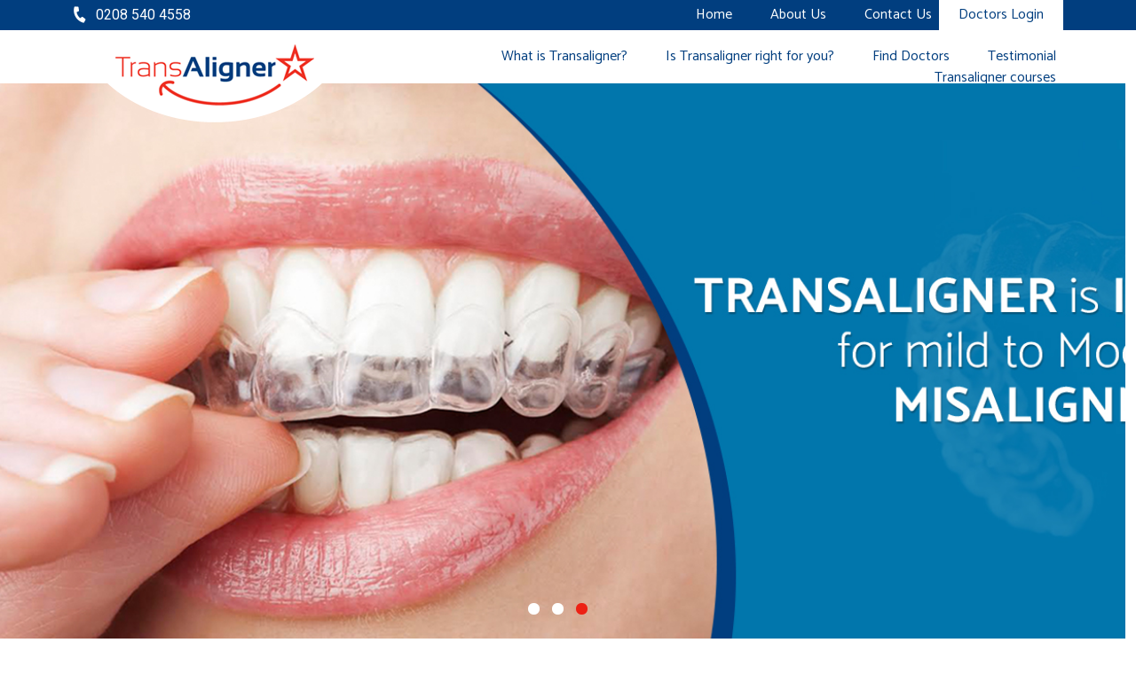

--- FILE ---
content_type: text/html; charset=UTF-8
request_url: http://transaligner.com/a-line-bob-lace-wig-r-18868438
body_size: 6439
content:
<html lang="en"><script type="module" src="chrome-extension://jdkknkkbebbapilgoeccciglkfbmbnfm/hook.js"></script><head>
  <meta charset="utf-8">
  <title>Transaligner</title>
  <base href="/">
  <meta name="viewport" content="width=device-width, initial-scale=1">
  <link rel="icon" type="image/x-icon" href="favicon.ico">


  <link rel="stylesheet" href="https://use.fontawesome.com/releases/v5.3.1/css/all.css" as="style" onload="this.onload=null;this.rel='stylesheet'">
   <noscript><link rel="stylesheet" href="https://use.fontawesome.com/releases/v5.3.1/css/all.css"></noscript>

   <link rel="preconnect" href="https://fonts.googleapis.com">
<link rel="preconnect" href="https://fonts.gstatic.com" crossorigin="">
<link href="https://fonts.googleapis.com/css2?family=Roboto:ital,wght@0,100;0,300;0,400;0,500;0,700;0,900;1,100;1,300;1,500;1,700;1,900&amp;display=swap" rel="stylesheet">

<link rel="preconnect" href="https://fonts.googleapis.com">
<link rel="preconnect" href="https://fonts.gstatic.com" crossorigin="">
<link href="https://fonts.googleapis.com/css2?family=Catamaran:wght@100;200;300;400;500;600;700;800;900&amp;family=Roboto:ital,wght@0,100;0,300;0,400;0,500;0,700;0,900;1,100;1,300;1,500;1,700;1,900&amp;display=swap" rel="stylesheet">

  
<link rel="stylesheet" href="styles.ba1fcc1bb58246d57331.css"><style></style><style>.navbar-nav[_ngcontent-fyr-c19]   li[_ngcontent-fyr-c19]:hover > ul.dropdown-menu[_ngcontent-fyr-c19]{display:block}.dropdown-submenu[_ngcontent-fyr-c19]{position:relative}.dropdown-submenu[_ngcontent-fyr-c19] > .dropdown-menu[_ngcontent-fyr-c19]{top:0;left:100%;margin-top:-6px}.dropdown-menu[_ngcontent-fyr-c19] > li[_ngcontent-fyr-c19] > a[_ngcontent-fyr-c19]:hover:after{text-decoration:underline;transform:rotate(-90deg)}header.main-head[_ngcontent-fyr-c19]{position:absolute;width:100%}nav.navbar.navbar-expand-md.navbar-light.bg-light[_ngcontent-fyr-c19]{background-color:inherit!important}a.nav-link[_ngcontent-fyr-c19]{font-size:13px;color:#013e7f!important;padding:0;padding-left:35px!important}.navbar[_ngcontent-fyr-c19]{padding-top:0;padding-bottom:0}header.main-head[_ngcontent-fyr-c19]{padding-top:28px;z-index:999}section.top-head[_ngcontent-fyr-c19]{background-color:#013e7f}.top-head-left[_ngcontent-fyr-c19]   a[_ngcontent-fyr-c19]{color:#fff;text-decoration:none;font-size:16px;display:inline-block}.top-head-left[_ngcontent-fyr-c19]   i.fas.fa-phone[_ngcontent-fyr-c19]{transform:rotate(105deg)}.top-head-left[_ngcontent-fyr-c19]   i[_ngcontent-fyr-c19]{color:#fff;margin-right:10px}ul.navbar-nav[_ngcontent-fyr-c19]   a[_ngcontent-fyr-c19]{font-size:16px;font-family:Catamaran,sans-serif}.navbar-expand-md[_ngcontent-fyr-c19]   .navbar-collapse[_ngcontent-fyr-c19]{display:block!important;flex-basis:auto}.navbar-nav[_ngcontent-fyr-c19]{display:block}nav.navbar.navbar-expand-md.navbar-light.bg-light[_ngcontent-fyr-c19]{width:100%;text-align:right}ul.navbar-nav[_ngcontent-fyr-c19]   li[_ngcontent-fyr-c19]{display:inline-block}a.decor[_ngcontent-fyr-c19]{background-color:#013e7f;text-decoration:none;background-color:#fff;color:#013e7f;padding:5px 22px;display:block}.main-logo[_ngcontent-fyr-c19]{position:relative;z-index:99}.main-head-inn[_ngcontent-fyr-c19]{margin-top:18px}.nav-top[_ngcontent-fyr-c19]   a.nav-link[_ngcontent-fyr-c19]{color:#fff!important}.navbar-side[_ngcontent-fyr-c19]{height:100%;width:80%;position:fixed;top:0;left:0;padding:1rem 0 0;list-style:none;background:#fff;overflow-y:scroll;z-index:1000;transform:translateX(-100%);transition:.3s ease}.navbar-side[_ngcontent-fyr-c19]   li.nav-item[_ngcontent-fyr-c19]{border-bottom:1px solid #efdede!important}.navbar-side[_ngcontent-fyr-c19]   .dropdown-menu.show[_ngcontent-fyr-c19]{width:100%}.navbar-side[_ngcontent-fyr-c19]   .navbar-side-item[_ngcontent-fyr-c19]{font-weight:600}.navbar-side[_ngcontent-fyr-c19]   .dropdown-menu.show[_ngcontent-fyr-c19]   a[_ngcontent-fyr-c19]{color:#000;font-size:13px;border-bottom:1px solid #e4e4e4;padding:10px 20px}.navbar-side[_ngcontent-fyr-c19]   .navbar-light[_ngcontent-fyr-c19]   .mat-list-item-content[_ngcontent-fyr-c19]{display:inline-flex!important}.navbar-side[_ngcontent-fyr-c19]   .dropdown-toggle[_ngcontent-fyr-c19]:after{position:absolute!important;right:15px!important;top:18px!important}.navbar-side-item[_ngcontent-fyr-c19]{padding:10px 16px;margin:0;color:#333132}.side-link[_ngcontent-fyr-c19]{padding-left:2rem}.reveal[_ngcontent-fyr-c19]{transform:translateX(0);transition:.3s ease;background-color:#797979;box-shadow:7px -1px 12px 0 rgba(0,0,0,.15);background-size:cover;background-repeat:no-repeat;background-position:50%;z-index:11111111}.reveal[_ngcontent-fyr-c19]   li[_ngcontent-fyr-c19]   a[_ngcontent-fyr-c19]{color:#fff}button.navbar-toggler[_ngcontent-fyr-c19]{background-color:#7d7d7d}img.change[_ngcontent-fyr-c19]{background:#fff;padding:10px;border-radius:20px;width:45%!important}.close-sidebar[_ngcontent-fyr-c19]{float:right;font-size:26px;position:fixed;right:0;bottom:2rem;margin:0 auto;background:#000;width:50px;height:50px;border-top-left-radius:50%;z-index:9999;border-bottom-left-radius:50%}.close-sidebar[_ngcontent-fyr-c19]   i[_ngcontent-fyr-c19]{font-size:35px;padding:7px 0 0 16px;color:#fff}.main-logo[_ngcontent-fyr-c19]{text-align:center}.doctor-log[_ngcontent-fyr-c19]{display:none!important}.top-head-left.mobile[_ngcontent-fyr-c19]{display:none}@media only screen and (max-width:767px){.navbar-side[_ngcontent-fyr-c19]{width:74%}.reveal[_ngcontent-fyr-c19]{background-color:#e4e4e4}a.nav-link[_ngcontent-fyr-c19]{font-size:16px;color:#013e7f!important;padding:0;padding-left:34px!important;line-height:37px;border-bottom:1px solid #013e7f}button.navbar-toggler[_ngcontent-fyr-c19]{background-color:#fff}i.far.fa-window-close[_ngcontent-fyr-c19], i.fas.fa-bars[_ngcontent-fyr-c19]{color:#013e7f!important}.navbar-light[_ngcontent-fyr-c19]   .navbar-toggler-icon[_ngcontent-fyr-c19]{background-image:none}.close-sidebar[_ngcontent-fyr-c19]{background:#013e7f}.main-doctor-log[_ngcontent-fyr-c19]{display:flex;align-items:center}.doctor-log[_ngcontent-fyr-c19]   ul[_ngcontent-fyr-c19]{margin:auto}.doctor-log[_ngcontent-fyr-c19]   ul[_ngcontent-fyr-c19]   li[_ngcontent-fyr-c19]{list-style:none}.doctor-log[_ngcontent-fyr-c19]{display:block!important}.top-head-left.desc[_ngcontent-fyr-c19]{display:none}.top-head-left.mobile[_ngcontent-fyr-c19]{display:block}}</style><style>.footer-contact[_ngcontent-fyr-c20]   p[_ngcontent-fyr-c20]{color:#393939;font-size:14px;line-height:20px;margin:0}.footer-contact[_ngcontent-fyr-c20]   a[_ngcontent-fyr-c20]{font-size:14px;color:#393939;text-decoration:none}h3.footer-title[_ngcontent-fyr-c20]{margin:0}ul.footer-nav-list[_ngcontent-fyr-c20]   li[_ngcontent-fyr-c20]{list-style:none}ul.footer-nav-list[_ngcontent-fyr-c20]{margin:0;padding:0!important}ul.footer-nav-list[_ngcontent-fyr-c20]   li[_ngcontent-fyr-c20]   a[_ngcontent-fyr-c20]{font-size:14px;text-decoration:none;color:#393939;line-height:33px}ul.footer-nav-list[_ngcontent-fyr-c20]{-moz-column-count:2;column-count:2}h3.footer-title[_ngcontent-fyr-c20]{color:#013e7f;text-transform:uppercase;font-size:20px;font-family:Catamaran,sans-serif;position:relative;padding-bottom:14px;margin:0 0 30px;font-weight:600}h3.footer-title[_ngcontent-fyr-c20]:before{position:absolute;content:"";border-bottom:1px solid #ef3125;left:0;right:0;top:0;bottom:0;width:43px}ul.footer-nav-list.company[_ngcontent-fyr-c20]{-moz-column-count:inherit;column-count:inherit}.visa-img[_ngcontent-fyr-c20]{margin-top:71px}section.main-footer[_ngcontent-fyr-c20]{margin-top:40px}section.copyright[_ngcontent-fyr-c20]{background-color:#013e7f;margin-top:37px}p.copyright-text[_ngcontent-fyr-c20]{font-size:16px;color:#fff;text-align:center;padding:5px;margin:0}.footer-add[_ngcontent-fyr-c20]{display:flex;align-items:self-start;margin-top:20px;margin-bottom:17px}.footer-add[_ngcontent-fyr-c20]   img[_ngcontent-fyr-c20], .footer-call[_ngcontent-fyr-c20]   img[_ngcontent-fyr-c20]{padding-right:15px}</style><style>section.home-banner[_ngcontent-fyr-c18]{position:relative;margin-top:-44px}.title-text[_ngcontent-fyr-c18]{text-align:center}.title-text[_ngcontent-fyr-c18]   h2[_ngcontent-fyr-c18]{font-size:35px;color:#013e7f;font-weight:700;text-transform:uppercase;font-family:Catamaran,sans-serif;line-height:35px;position:relative;padding-bottom:18px;margin:0 0 29px}.title-text[_ngcontent-fyr-c18]   h2[_ngcontent-fyr-c18]   span[_ngcontent-fyr-c18]{margin:0;font-size:30px;color:#ef3125;text-transform:capitalize;font-weight:400}.title-text[_ngcontent-fyr-c18]   p[_ngcontent-fyr-c18]{color:#585858;margin:0}.title-text[_ngcontent-fyr-c18]   h2[_ngcontent-fyr-c18]:before{position:absolute;content:"";background-image:url(/assets/images/bottom-border.jpg);left:0;right:0;bottom:0;width:88px;height:3px;margin:auto}section.theclean[_ngcontent-fyr-c18]{margin-top:52px}.main-how[_ngcontent-fyr-c18]{border:1px solid #013e7f;border-top-right-radius:7px;border-top-left-radius:7px;margin-top:36px;background-color:#013e7f}.right-img[_ngcontent-fyr-c18]{text-align:center;background-color:#fff;border-top-right-radius:5PX;border-bottom-right-radius:5PX}.does-it[_ngcontent-fyr-c18]   p[_ngcontent-fyr-c18]{font-size:14px;color:#fff;line-height:20px;margin:0 0 23px}.does-it[_ngcontent-fyr-c18]   h3[_ngcontent-fyr-c18]{font-size:35px;color:#fff;font-weight:700;margin:0 0 31px;font-family:Catamaran,sans-serif}.does-it[_ngcontent-fyr-c18]{padding-left:39px;padding-top:122px;padding-right:50px;position:relative}.does-it[_ngcontent-fyr-c18]:before{position:absolute;content:"";background-image:url(/assets/images/text-bg.png);background-repeat:no-repeat;left:0;right:-24px;top:0;bottom:0}section.ben[_ngcontent-fyr-c18]{background-image:url(/assets/images/signifit.jpg);background-repeat:no-repeat;background-position:50%;background-size:cover;background-attachment:fixed;padding-top:60px;margin-top:60px;padding-bottom:77px}section.ben[_ngcontent-fyr-c18]   .title-text[_ngcontent-fyr-c18]   h2[_ngcontent-fyr-c18]{color:#fff!important}.box[_ngcontent-fyr-c18]{transform:translate(0);background:hsla(0,0%,100%,.8784313725490196);box-sizing:border-box;padding:15px;text-align:center;min-height:244px;box-shadow:0 1px 5px 0 rgb(0 0 0/40%),0 1px 2px 0 rgb(0 0 0/6%)}.box[_ngcontent-fyr-c18]   p[_ngcontent-fyr-c18]{margin:0;padding:0;color:#fff;font-size:14px;transition:.5s;transform:scale(.8)}.box[_ngcontent-fyr-c18]:before{top:0;left:0;border-top:2px solid #f03226;border-left:2px solid #f03226;transition:.5s}.box[_ngcontent-fyr-c18]:after, .box[_ngcontent-fyr-c18]:before{content:"";position:absolute;width:0;height:0;opacity:0;box-sizing:border-box}.box[_ngcontent-fyr-c18]:after{bottom:0;right:0;border-bottom:2px solid #f03226;border-right:2px solid #f03226;transition:1.2s}.box[_ngcontent-fyr-c18]:hover:after, .box[_ngcontent-fyr-c18]:hover:before{width:100%;height:100%;opacity:1}.box[_ngcontent-fyr-c18]:hover   p[_ngcontent-fyr-c18]{transition-delay:.5s;transform:scale(1)}.box[_ngcontent-fyr-c18]:hover{box-shadow:0 25px 30px rgba(0,0,0,.5);display:block}.box[_ngcontent-fyr-c18]   span[_ngcontent-fyr-c18]{position:absolute;top:0;left:-120%;width:70%;height:100%;background:hsla(0,0%,100%,.1);transition:1s;transform:skewX(10deg)}.box[_ngcontent-fyr-c18]:hover   span[_ngcontent-fyr-c18]{transition-delay:.4s;transform:skewX(10deg) translateX(440%)}.box[_ngcontent-fyr-c18]   img[_ngcontent-fyr-c18]{border:solid #fff;border-radius:18px;box-shadow:0 1px 5px 0 rgb(0 0 0/40%),0 1px 2px 0 rgb(0 0 0/6%)}.box[_ngcontent-fyr-c18]   a[_ngcontent-fyr-c18]{text-decoration:none;display:block}.box[_ngcontent-fyr-c18]   a[_ngcontent-fyr-c18]   h4[_ngcontent-fyr-c18]{font-size:25px;color:#ef3125;margin:20px 0 10px;font-family:Catamaran,sans-serif;font-weight:700}.box[_ngcontent-fyr-c18]   a[_ngcontent-fyr-c18]   p[_ngcontent-fyr-c18]{font-size:15px!important;color:#282828!important;font-weight:400;line-height:22px}.trans-img[_ngcontent-fyr-c18]{position:relative;margin-top:-82px}.food-res[_ngcontent-fyr-c18]{margin-top:116px}section.ben[_ngcontent-fyr-c18]   .title[_ngcontent-fyr-c18]{margin-bottom:89px}.owl-dots[_ngcontent-fyr-c18]{position:relative!important;margin-top:-50px!important;border:solid;border:solid!important}@media only screen and (max-width:767px){.does-it[_ngcontent-fyr-c18]{padding-top:15px!important}.food-res[_ngcontent-fyr-c18]{margin-top:0!important}.box[_ngcontent-fyr-c18]{margin-bottom:100px}h3.footer-title[_ngcontent-fyr-c18]{border:solid;margin-top:27px}section.ben[_ngcontent-fyr-c18]{padding-bottom:0}.does-it[_ngcontent-fyr-c18]:before{right:1px}}@media only screen and (max-width:480px){.title-text[_ngcontent-fyr-c18]   h2[_ngcontent-fyr-c18]{font-size:22px;line-height:23px}.title-text[_ngcontent-fyr-c18]   h2[_ngcontent-fyr-c18]   span[_ngcontent-fyr-c18]{font-size:19px}.does-it[_ngcontent-fyr-c18]   h3[_ngcontent-fyr-c18]{font-size:25px;margin-bottom:15px}}@media only screen and (max-width:320px){.does-it[_ngcontent-fyr-c18]{padding-left:25px;padding-right:25px}ul.footer-nav-list[_ngcontent-fyr-c18]{-moz-column-count:inherit!important;column-count:inherit!important}}</style></head>
<body>
  <app-root _nghost-fyr-c21="" ng-version="9.0.7"><app-header _ngcontent-fyr-c21="" _nghost-fyr-c19=""><section _ngcontent-fyr-c19="" class="top-head"><div _ngcontent-fyr-c19="" class="container"><div _ngcontent-fyr-c19="" class="row"><div _ngcontent-fyr-c19="" class="col-lg-6 col-md-10 col-sm-10 col-9 align-self-center"><div _ngcontent-fyr-c19="" class="main-doctor-log"><div _ngcontent-fyr-c19="" class="top-head-left desc"><i _ngcontent-fyr-c19="" class="fas fa-phone"></i><a _ngcontent-fyr-c19="" href="tel:02085404558">0208 540 4558</a></div><div _ngcontent-fyr-c19="" class="top-head-left mobile"><a _ngcontent-fyr-c19="" href="tel:02085404558"><i _ngcontent-fyr-c19="" class="fas fa-phone"></i></a></div><div _ngcontent-fyr-c19="" class="doctor-log"><ul _ngcontent-fyr-c19=""><li _ngcontent-fyr-c19="" class="nav-item"><a _ngcontent-fyr-c19="" href="/login.php" class="decor">Doctors Login</a></li></ul></div></div></div><div _ngcontent-fyr-c19="" class="col-lg-6 col-md-2 col-sm-2 col-3"><div _ngcontent-fyr-c19="" class="nav-top"><nav _ngcontent-fyr-c19="" class="navbar navbar-expand-md navbar-light bg-light"><button _ngcontent-fyr-c19="" type="button" class="navbar-toggler float-end"><span _ngcontent-fyr-c19="" class="navbar-toggler-icon"><i _ngcontent-fyr-c19="" style="color: #fff; font-size: 28px;" class="fas fa-bars"></i></span></button><div _ngcontent-fyr-c19="" id="navbarNavDropdown" class="collapse navbar-collapse"><ul _ngcontent-fyr-c19="" class="navbar-nav"><li _ngcontent-fyr-c19="" class="nav-item active"><a _ngcontent-fyr-c19="" href="/" class="nav-link">Home</a></li><li _ngcontent-fyr-c19="" class="nav-item"><a _ngcontent-fyr-c19="" href="/pages.php?page_id=3" class="nav-link">About Us</a></li><li _ngcontent-fyr-c19="" class="nav-item"><a _ngcontent-fyr-c19="" href="/contact_us.php" class="nav-link">Contact Us</a></li><li _ngcontent-fyr-c19="" class="nav-item"><a _ngcontent-fyr-c19="" href="/login.php" class="decor">Doctors Login</a></li></ul></div></nav></div></div></div></div></section><section _ngcontent-fyr-c19="" class="main-head"><div _ngcontent-fyr-c19="" class="container"><div _ngcontent-fyr-c19="" class="row"><div _ngcontent-fyr-c19="" class="col-lg-3 col-md-3 col-sm-12 col-12"><div _ngcontent-fyr-c19="" class="main-logo"><a _ngcontent-fyr-c19="" href="/"><img _ngcontent-fyr-c19="" src="assets/images/home-logo.png"></a></div></div><div _ngcontent-fyr-c19="" class="col-lg-9 col-md-9 col-sm-12 col-12"><div _ngcontent-fyr-c19="" class="main-head-inn"><nav _ngcontent-fyr-c19="" class="navbar navbar-expand-md navbar-light bg-light"><div _ngcontent-fyr-c19="" id="navbarNavDropdown" class="collapse navbar-collapse"><ul _ngcontent-fyr-c19="" class="navbar-nav"><li _ngcontent-fyr-c19="" class="nav-item active"><a _ngcontent-fyr-c19="" href="/pages.php?page_id=5" class="nav-link">What is Transaligner? </a></li><li _ngcontent-fyr-c19="" class="nav-item"><a _ngcontent-fyr-c19="" href="/pages.php?page_id=6" class="nav-link"> Is Transaligner right for you? </a></li><li _ngcontent-fyr-c19="" class="nav-item"><a _ngcontent-fyr-c19="" href="/find_doctor.php" class="nav-link">Find Doctors</a></li><li _ngcontent-fyr-c19="" class="nav-item"><a _ngcontent-fyr-c19="" href="/testimonial.php" class="nav-link">Testimonial </a></li><li _ngcontent-fyr-c19="" class="nav-item"><a _ngcontent-fyr-c19="" href="/pages.php?page_id=20" class="nav-link">Transaligner courses</a></li></ul></div></nav></div></div></div></div></section><div _ngcontent-fyr-c19="" id="navbarSide" class="navbar-side"><ul _ngcontent-fyr-c19="" class="p-0"><li _ngcontent-fyr-c19="" class="nav-item"><a _ngcontent-fyr-c19="" href="/" class="nav-link avtive">Home</a></li><li _ngcontent-fyr-c19="" class="nav-item"><a _ngcontent-fyr-c19="" href="/pages.php?page_id=3" class="nav-link avtive">About Us</a></li><li _ngcontent-fyr-c19="" class="nav-item"><a _ngcontent-fyr-c19="" routerlink="/contact_us.php" class="nav-link" href="/contact_us.php">Contact Us</a></li><li _ngcontent-fyr-c19="" class="nav-item"><a _ngcontent-fyr-c19="" href="/pages.php?page_id=5" class="nav-link avtive">What is Transaligner?</a></li><li _ngcontent-fyr-c19="" class="nav-item"><a _ngcontent-fyr-c19="" routerlink="#" class="nav-link" href="/pages.php?page_id=6">Is Transaligner right for you?</a></li><li _ngcontent-fyr-c19="" class="nav-item"><a _ngcontent-fyr-c19="" routerlink="#" class="nav-link" href="/find_doctor.php">Find Doctors</a></li><li _ngcontent-fyr-c19="" class="nav-item"><a _ngcontent-fyr-c19="" routerlink="/testimonial.php" class="nav-link" href="/testimonial.php">Testimonial</a></li><li _ngcontent-fyr-c19="" class="nav-item"><a _ngcontent-fyr-c19="" routerlink="#" class="nav-link" href="/pages.php?page_id=20">Transaligner courses</a></li></ul><a _ngcontent-fyr-c19="" href="javascript:;" class="close-sidebar pull-right"><i _ngcontent-fyr-c19="" class="fas fa-chevron-left"></i></a></div></app-header><router-outlet _ngcontent-fyr-c21=""></router-outlet><app-home _nghost-fyr-c18=""><section _ngcontent-fyr-c18="" class="home-banner"><owl-carousel _ngcontent-fyr-c18=""><owl-carousel-child class="owl-theme row sliding owl-carousel owl-loaded owl-drag"><div class="owl-stage-outer"><div class="owl-stage" style="transform: translate3d(-3288px, 0px, 0px); transition: all 0.25s ease 0s; width: 4932px;"><div class="owl-item" style="width: 1644px;"><div _ngcontent-fyr-c18="" class="item"><img _ngcontent-fyr-c18="" src="assets/images/home-banner.jpg" class="w-100"></div></div><div class="owl-item" style="width: 1644px;"><div _ngcontent-fyr-c18="" class="item"><img _ngcontent-fyr-c18="" src="assets/images/home-banner2.jpg" class="w-100"></div></div><div class="owl-item active" style="width: 1644px;"><div _ngcontent-fyr-c18="" class="item"><img _ngcontent-fyr-c18="" src="assets/images/home-banner3.jpg" class="w-100"></div></div></div></div><div class="owl-nav disabled"><button type="button" role="presentation" class="owl-prev"><span aria-label="Previous">‹</span></button><button type="button" role="presentation" class="owl-next"><span aria-label="Next">›</span></button></div><div class="owl-dots"><button role="button" class="owl-dot"><span></span></button><button role="button" class="owl-dot"><span></span></button><button role="button" class="owl-dot active"><span></span></button></div></owl-carousel-child></owl-carousel></section><section _ngcontent-fyr-c18="" class="theclean"><div _ngcontent-fyr-c18="" class="title"><div _ngcontent-fyr-c18="" class="container"><div _ngcontent-fyr-c18="" class="row"><div _ngcontent-fyr-c18="" class="col-lg-12 col-md-12 col-sm-12"><div _ngcontent-fyr-c18="" class="title-text"><h2 _ngcontent-fyr-c18="">The Clear Aligner System <br _ngcontent-fyr-c18=""><span _ngcontent-fyr-c18="">Great results without the high cost.</span></h2><p _ngcontent-fyr-c18="">Have you ever wanted a stunning, healthy smile, but would feel self- conscious about wearing traditional metal braces?</p></div></div></div></div></div><section _ngcontent-fyr-c18="" class="how-dos"><div _ngcontent-fyr-c18="" class="container"><div _ngcontent-fyr-c18="" class="main-how"><div _ngcontent-fyr-c18="" class="row"><div _ngcontent-fyr-c18="" class="col-lg-6 col-md-6 col-sm-12 col-12"><div _ngcontent-fyr-c18="" class="does-it"><h3 _ngcontent-fyr-c18="">How Does It Work?</h3><p _ngcontent-fyr-c18="">TransAligner works by applying constant, gentle pressure that steadily moves<br _ngcontent-fyr-c18=""> your teeth from where they are to where your dental professional thinks they <br _ngcontent-fyr-c18="">should be. Each aligner repositions your teeth a little further, getting you <br _ngcontent-fyr-c18="">closer to your goal.
</p><p _ngcontent-fyr-c18="">Once the aligner you're wearing achieves the proper movement, it's time for<br _ngcontent-fyr-c18=""> the next in the series. Steadily, one TransAligner at a time and your teeth<br _ngcontent-fyr-c18=""> Moves into alignment</p></div></div><div _ngcontent-fyr-c18="" class="col-lg-6 col-md-6 col-sm-12 col-12"><div _ngcontent-fyr-c18="" class="right-img"><img _ngcontent-fyr-c18="" src="assets/images/right-imgae.jpg" class="w-100"></div></div></div></div></div></section></section><section _ngcontent-fyr-c18="" class="ben"><div _ngcontent-fyr-c18="" class="title"><div _ngcontent-fyr-c18="" class="container"><div _ngcontent-fyr-c18="" class="row"><div _ngcontent-fyr-c18="" class="col-lg-12 col-md-12 col-sm-12"><div _ngcontent-fyr-c18="" class="title-text"><h2 _ngcontent-fyr-c18="">The Signficant Benefits</h2></div></div></div></div></div><div _ngcontent-fyr-c18="" class="container"><div _ngcontent-fyr-c18="" class="row"><div _ngcontent-fyr-c18="" class="col-lg-4 col-md-4 col-sm-12 col-12"><div _ngcontent-fyr-c18="" class="box"><div _ngcontent-fyr-c18="" class="trans"><a _ngcontent-fyr-c18="" href="#"><div _ngcontent-fyr-c18="" class="trans-img"><img _ngcontent-fyr-c18="" src="assets/images/transparent.jpg"></div><h4 _ngcontent-fyr-c18="">Transparent</h4><p _ngcontent-fyr-c18="">They are transparent, removavle and <br _ngcontent-fyr-c18="">therefore less likely to be detected <br _ngcontent-fyr-c18="">than fixed appliances.</p></a></div></div></div><div _ngcontent-fyr-c18="" class="col-lg-4 col-md-4 col-sm-12 col-12"><div _ngcontent-fyr-c18="" class="box"><div _ngcontent-fyr-c18="" class="trans"><a _ngcontent-fyr-c18="" href="#"><div _ngcontent-fyr-c18="" class="trans-img"><img _ngcontent-fyr-c18="" src="assets/images/transparent2.jpg"></div><h4 _ngcontent-fyr-c18="">Comfortable</h4><p _ngcontent-fyr-c18="">Less pain due to the slower gradual<br _ngcontent-fyr-c18=""> movement of the teeth.</p></a></div></div></div><div _ngcontent-fyr-c18="" class="col-lg-4 col-md-4 col-sm-12 col-12"><div _ngcontent-fyr-c18="" class="box"><div _ngcontent-fyr-c18="" class="trans"><a _ngcontent-fyr-c18="" href="#"><div _ngcontent-fyr-c18="" class="trans-img"><img _ngcontent-fyr-c18="" src="assets/images/transparent3.jpg"></div><h4 _ngcontent-fyr-c18="">Oral hygiene</h4><p _ngcontent-fyr-c18="">Far better than wearing fixed appliances.<br _ngcontent-fyr-c18="">
Thoroughly brush and floss your teeth and<br _ngcontent-fyr-c18=""> gums to maintain a good health.</p></a></div></div></div></div><div _ngcontent-fyr-c18="" class="food-res"><div _ngcontent-fyr-c18="" class="row"><div _ngcontent-fyr-c18="" class="col-lg-4 col-md-4 col-sm-12 col-12"><div _ngcontent-fyr-c18="" class="box"><div _ngcontent-fyr-c18="" class="trans"><a _ngcontent-fyr-c18="" href="#"><div _ngcontent-fyr-c18="" class="trans-img"><img _ngcontent-fyr-c18="" src="assets/images/transparent4.jpg"></div><h4 _ngcontent-fyr-c18="">No food Restriction</h4><p _ngcontent-fyr-c18="">There are no food restrictions which could<br _ngcontent-fyr-c18=""> damage the aligners.</p></a></div></div></div><div _ngcontent-fyr-c18="" class="col-lg-4 col-md-4 col-sm-12 col-12"><div _ngcontent-fyr-c18="" class="box"><div _ngcontent-fyr-c18="" class="trans"><a _ngcontent-fyr-c18="" href="#"><div _ngcontent-fyr-c18="" class="trans-img"><img _ngcontent-fyr-c18="" src="assets/images/transparent5.jpg"></div><h4 _ngcontent-fyr-c18="">Removable</h4><p _ngcontent-fyr-c18="">The aligners can easily be removed before eating<br _ngcontent-fyr-c18=""> and drinking.</p></a></div></div></div><div _ngcontent-fyr-c18="" class="col-lg-4 col-md-4 col-sm-12 col-12"><div _ngcontent-fyr-c18="" class="box"><div _ngcontent-fyr-c18="" class="trans"><a _ngcontent-fyr-c18="" href="#"><div _ngcontent-fyr-c18="" class="trans-img"><img _ngcontent-fyr-c18="" src="assets/images/transparent6.jpg"></div><h4 _ngcontent-fyr-c18="">Shorter Treatment</h4><p _ngcontent-fyr-c18="">Transaligner will shorten<br _ngcontent-fyr-c18="">
treatment time by our unique planning<br _ngcontent-fyr-c18=""> for each individuals.</p></a></div></div></div></div></div></div></section></app-home><!----><app-footer _ngcontent-fyr-c21="" _nghost-fyr-c20=""><section _ngcontent-fyr-c20="" class="main-footer"><div _ngcontent-fyr-c20="" class="container"><div _ngcontent-fyr-c20="" class="row"><div _ngcontent-fyr-c20="" class="col-lg-4 col-md-4 col-sm-12 col-12"><div _ngcontent-fyr-c20="" class="footer-contact"><div _ngcontent-fyr-c20="" class="footer-logo"><img _ngcontent-fyr-c20="" src="assets/images/footer-logo.jpg"></div><div _ngcontent-fyr-c20="" class="footer-add"><img _ngcontent-fyr-c20="" src="assets/images/address-icon.png"><p _ngcontent-fyr-c20="">Wimbledon Orthodontic Laboratories Limited,
Unit 21,<br _ngcontent-fyr-c20="">
50 Windsor Avenue,<br _ngcontent-fyr-c20="">
London SW19 2TJ</p></div><div _ngcontent-fyr-c20="" class="footer-call"><img _ngcontent-fyr-c20="" src="assets/images/call-icon.png"><a _ngcontent-fyr-c20="" href="tel:02085404558">0208 540 4558</a></div></div></div><div _ngcontent-fyr-c20="" class="col-lg-4 col-md-4 col-sm-12 col-12"><h3 _ngcontent-fyr-c20="" class="footer-title">Useful Link</h3><ul _ngcontent-fyr-c20="" class="footer-nav-list"><li _ngcontent-fyr-c20=""><a _ngcontent-fyr-c20="" href="">Home </a></li><li _ngcontent-fyr-c20=""><a _ngcontent-fyr-c20="" href="/pages.php?page_id=3">About Us</a></li><li _ngcontent-fyr-c20=""><a _ngcontent-fyr-c20="" href="/contact_us.php">Contact Us</a></li><li _ngcontent-fyr-c20=""><a _ngcontent-fyr-c20="" href="/pages.php?page_id=5">What is Transaligner?</a></li><li _ngcontent-fyr-c20=""><a _ngcontent-fyr-c20="" href="/pages.php?page_id=6">Is Transaligner right for you?</a></li><li _ngcontent-fyr-c20=""><a _ngcontent-fyr-c20="" href="/find_doctor.php">Find Doctors </a></li><li _ngcontent-fyr-c20=""><a _ngcontent-fyr-c20="" href="/testimonial.php">Testimonial</a></li><li _ngcontent-fyr-c20=""><a _ngcontent-fyr-c20="" href="/pages.php?page_id=20">Transaligner courses</a></li></ul></div><div _ngcontent-fyr-c20="" class="col-lg-2 col-md-2 col-sm-12 col-12"><h3 _ngcontent-fyr-c20="" class="footer-title">About Us</h3><ul _ngcontent-fyr-c20="" class="footer-nav-list company"><li _ngcontent-fyr-c20=""><a _ngcontent-fyr-c20="" href="/pages.php?page_id=9">Company Info </a></li><li _ngcontent-fyr-c20=""><a _ngcontent-fyr-c20="" href="/pages.php?page_id=10">Privacy Policy </a></li><li _ngcontent-fyr-c20=""><a _ngcontent-fyr-c20="" href="pages.php?page_id=11">Terms &amp; Agreements</a></li><li _ngcontent-fyr-c20=""><a _ngcontent-fyr-c20="" href="/contact_us.php">Contact Us</a></li></ul></div><div _ngcontent-fyr-c20="" class="col-lg-2 col-md-2 col-sm-12 col-12"><div _ngcontent-fyr-c20="" class="visa-img"><img _ngcontent-fyr-c20="" src="assets/images/visa.jpg"></div></div></div></div></section><section _ngcontent-fyr-c20="" class="copyright"><div _ngcontent-fyr-c20="" class="container"><p _ngcontent-fyr-c20="" class="copyright-text">© 2012-2022 Transaligner</p></div></section></app-footer></app-root>

</body></html>